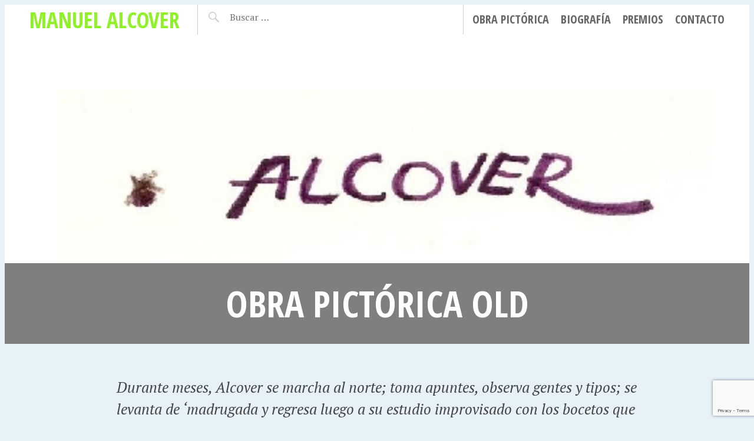

--- FILE ---
content_type: text/html; charset=utf-8
request_url: https://www.google.com/recaptcha/api2/anchor?ar=1&k=6LcNvNkUAAAAANBTi1b5iBjoHeFES1psiwt8Cc6q&co=aHR0cHM6Ly93d3cubWFudWVsYWxjb3Zlci5jb206NDQz&hl=en&v=PoyoqOPhxBO7pBk68S4YbpHZ&size=invisible&anchor-ms=20000&execute-ms=30000&cb=uf5u64698h7d
body_size: 48732
content:
<!DOCTYPE HTML><html dir="ltr" lang="en"><head><meta http-equiv="Content-Type" content="text/html; charset=UTF-8">
<meta http-equiv="X-UA-Compatible" content="IE=edge">
<title>reCAPTCHA</title>
<style type="text/css">
/* cyrillic-ext */
@font-face {
  font-family: 'Roboto';
  font-style: normal;
  font-weight: 400;
  font-stretch: 100%;
  src: url(//fonts.gstatic.com/s/roboto/v48/KFO7CnqEu92Fr1ME7kSn66aGLdTylUAMa3GUBHMdazTgWw.woff2) format('woff2');
  unicode-range: U+0460-052F, U+1C80-1C8A, U+20B4, U+2DE0-2DFF, U+A640-A69F, U+FE2E-FE2F;
}
/* cyrillic */
@font-face {
  font-family: 'Roboto';
  font-style: normal;
  font-weight: 400;
  font-stretch: 100%;
  src: url(//fonts.gstatic.com/s/roboto/v48/KFO7CnqEu92Fr1ME7kSn66aGLdTylUAMa3iUBHMdazTgWw.woff2) format('woff2');
  unicode-range: U+0301, U+0400-045F, U+0490-0491, U+04B0-04B1, U+2116;
}
/* greek-ext */
@font-face {
  font-family: 'Roboto';
  font-style: normal;
  font-weight: 400;
  font-stretch: 100%;
  src: url(//fonts.gstatic.com/s/roboto/v48/KFO7CnqEu92Fr1ME7kSn66aGLdTylUAMa3CUBHMdazTgWw.woff2) format('woff2');
  unicode-range: U+1F00-1FFF;
}
/* greek */
@font-face {
  font-family: 'Roboto';
  font-style: normal;
  font-weight: 400;
  font-stretch: 100%;
  src: url(//fonts.gstatic.com/s/roboto/v48/KFO7CnqEu92Fr1ME7kSn66aGLdTylUAMa3-UBHMdazTgWw.woff2) format('woff2');
  unicode-range: U+0370-0377, U+037A-037F, U+0384-038A, U+038C, U+038E-03A1, U+03A3-03FF;
}
/* math */
@font-face {
  font-family: 'Roboto';
  font-style: normal;
  font-weight: 400;
  font-stretch: 100%;
  src: url(//fonts.gstatic.com/s/roboto/v48/KFO7CnqEu92Fr1ME7kSn66aGLdTylUAMawCUBHMdazTgWw.woff2) format('woff2');
  unicode-range: U+0302-0303, U+0305, U+0307-0308, U+0310, U+0312, U+0315, U+031A, U+0326-0327, U+032C, U+032F-0330, U+0332-0333, U+0338, U+033A, U+0346, U+034D, U+0391-03A1, U+03A3-03A9, U+03B1-03C9, U+03D1, U+03D5-03D6, U+03F0-03F1, U+03F4-03F5, U+2016-2017, U+2034-2038, U+203C, U+2040, U+2043, U+2047, U+2050, U+2057, U+205F, U+2070-2071, U+2074-208E, U+2090-209C, U+20D0-20DC, U+20E1, U+20E5-20EF, U+2100-2112, U+2114-2115, U+2117-2121, U+2123-214F, U+2190, U+2192, U+2194-21AE, U+21B0-21E5, U+21F1-21F2, U+21F4-2211, U+2213-2214, U+2216-22FF, U+2308-230B, U+2310, U+2319, U+231C-2321, U+2336-237A, U+237C, U+2395, U+239B-23B7, U+23D0, U+23DC-23E1, U+2474-2475, U+25AF, U+25B3, U+25B7, U+25BD, U+25C1, U+25CA, U+25CC, U+25FB, U+266D-266F, U+27C0-27FF, U+2900-2AFF, U+2B0E-2B11, U+2B30-2B4C, U+2BFE, U+3030, U+FF5B, U+FF5D, U+1D400-1D7FF, U+1EE00-1EEFF;
}
/* symbols */
@font-face {
  font-family: 'Roboto';
  font-style: normal;
  font-weight: 400;
  font-stretch: 100%;
  src: url(//fonts.gstatic.com/s/roboto/v48/KFO7CnqEu92Fr1ME7kSn66aGLdTylUAMaxKUBHMdazTgWw.woff2) format('woff2');
  unicode-range: U+0001-000C, U+000E-001F, U+007F-009F, U+20DD-20E0, U+20E2-20E4, U+2150-218F, U+2190, U+2192, U+2194-2199, U+21AF, U+21E6-21F0, U+21F3, U+2218-2219, U+2299, U+22C4-22C6, U+2300-243F, U+2440-244A, U+2460-24FF, U+25A0-27BF, U+2800-28FF, U+2921-2922, U+2981, U+29BF, U+29EB, U+2B00-2BFF, U+4DC0-4DFF, U+FFF9-FFFB, U+10140-1018E, U+10190-1019C, U+101A0, U+101D0-101FD, U+102E0-102FB, U+10E60-10E7E, U+1D2C0-1D2D3, U+1D2E0-1D37F, U+1F000-1F0FF, U+1F100-1F1AD, U+1F1E6-1F1FF, U+1F30D-1F30F, U+1F315, U+1F31C, U+1F31E, U+1F320-1F32C, U+1F336, U+1F378, U+1F37D, U+1F382, U+1F393-1F39F, U+1F3A7-1F3A8, U+1F3AC-1F3AF, U+1F3C2, U+1F3C4-1F3C6, U+1F3CA-1F3CE, U+1F3D4-1F3E0, U+1F3ED, U+1F3F1-1F3F3, U+1F3F5-1F3F7, U+1F408, U+1F415, U+1F41F, U+1F426, U+1F43F, U+1F441-1F442, U+1F444, U+1F446-1F449, U+1F44C-1F44E, U+1F453, U+1F46A, U+1F47D, U+1F4A3, U+1F4B0, U+1F4B3, U+1F4B9, U+1F4BB, U+1F4BF, U+1F4C8-1F4CB, U+1F4D6, U+1F4DA, U+1F4DF, U+1F4E3-1F4E6, U+1F4EA-1F4ED, U+1F4F7, U+1F4F9-1F4FB, U+1F4FD-1F4FE, U+1F503, U+1F507-1F50B, U+1F50D, U+1F512-1F513, U+1F53E-1F54A, U+1F54F-1F5FA, U+1F610, U+1F650-1F67F, U+1F687, U+1F68D, U+1F691, U+1F694, U+1F698, U+1F6AD, U+1F6B2, U+1F6B9-1F6BA, U+1F6BC, U+1F6C6-1F6CF, U+1F6D3-1F6D7, U+1F6E0-1F6EA, U+1F6F0-1F6F3, U+1F6F7-1F6FC, U+1F700-1F7FF, U+1F800-1F80B, U+1F810-1F847, U+1F850-1F859, U+1F860-1F887, U+1F890-1F8AD, U+1F8B0-1F8BB, U+1F8C0-1F8C1, U+1F900-1F90B, U+1F93B, U+1F946, U+1F984, U+1F996, U+1F9E9, U+1FA00-1FA6F, U+1FA70-1FA7C, U+1FA80-1FA89, U+1FA8F-1FAC6, U+1FACE-1FADC, U+1FADF-1FAE9, U+1FAF0-1FAF8, U+1FB00-1FBFF;
}
/* vietnamese */
@font-face {
  font-family: 'Roboto';
  font-style: normal;
  font-weight: 400;
  font-stretch: 100%;
  src: url(//fonts.gstatic.com/s/roboto/v48/KFO7CnqEu92Fr1ME7kSn66aGLdTylUAMa3OUBHMdazTgWw.woff2) format('woff2');
  unicode-range: U+0102-0103, U+0110-0111, U+0128-0129, U+0168-0169, U+01A0-01A1, U+01AF-01B0, U+0300-0301, U+0303-0304, U+0308-0309, U+0323, U+0329, U+1EA0-1EF9, U+20AB;
}
/* latin-ext */
@font-face {
  font-family: 'Roboto';
  font-style: normal;
  font-weight: 400;
  font-stretch: 100%;
  src: url(//fonts.gstatic.com/s/roboto/v48/KFO7CnqEu92Fr1ME7kSn66aGLdTylUAMa3KUBHMdazTgWw.woff2) format('woff2');
  unicode-range: U+0100-02BA, U+02BD-02C5, U+02C7-02CC, U+02CE-02D7, U+02DD-02FF, U+0304, U+0308, U+0329, U+1D00-1DBF, U+1E00-1E9F, U+1EF2-1EFF, U+2020, U+20A0-20AB, U+20AD-20C0, U+2113, U+2C60-2C7F, U+A720-A7FF;
}
/* latin */
@font-face {
  font-family: 'Roboto';
  font-style: normal;
  font-weight: 400;
  font-stretch: 100%;
  src: url(//fonts.gstatic.com/s/roboto/v48/KFO7CnqEu92Fr1ME7kSn66aGLdTylUAMa3yUBHMdazQ.woff2) format('woff2');
  unicode-range: U+0000-00FF, U+0131, U+0152-0153, U+02BB-02BC, U+02C6, U+02DA, U+02DC, U+0304, U+0308, U+0329, U+2000-206F, U+20AC, U+2122, U+2191, U+2193, U+2212, U+2215, U+FEFF, U+FFFD;
}
/* cyrillic-ext */
@font-face {
  font-family: 'Roboto';
  font-style: normal;
  font-weight: 500;
  font-stretch: 100%;
  src: url(//fonts.gstatic.com/s/roboto/v48/KFO7CnqEu92Fr1ME7kSn66aGLdTylUAMa3GUBHMdazTgWw.woff2) format('woff2');
  unicode-range: U+0460-052F, U+1C80-1C8A, U+20B4, U+2DE0-2DFF, U+A640-A69F, U+FE2E-FE2F;
}
/* cyrillic */
@font-face {
  font-family: 'Roboto';
  font-style: normal;
  font-weight: 500;
  font-stretch: 100%;
  src: url(//fonts.gstatic.com/s/roboto/v48/KFO7CnqEu92Fr1ME7kSn66aGLdTylUAMa3iUBHMdazTgWw.woff2) format('woff2');
  unicode-range: U+0301, U+0400-045F, U+0490-0491, U+04B0-04B1, U+2116;
}
/* greek-ext */
@font-face {
  font-family: 'Roboto';
  font-style: normal;
  font-weight: 500;
  font-stretch: 100%;
  src: url(//fonts.gstatic.com/s/roboto/v48/KFO7CnqEu92Fr1ME7kSn66aGLdTylUAMa3CUBHMdazTgWw.woff2) format('woff2');
  unicode-range: U+1F00-1FFF;
}
/* greek */
@font-face {
  font-family: 'Roboto';
  font-style: normal;
  font-weight: 500;
  font-stretch: 100%;
  src: url(//fonts.gstatic.com/s/roboto/v48/KFO7CnqEu92Fr1ME7kSn66aGLdTylUAMa3-UBHMdazTgWw.woff2) format('woff2');
  unicode-range: U+0370-0377, U+037A-037F, U+0384-038A, U+038C, U+038E-03A1, U+03A3-03FF;
}
/* math */
@font-face {
  font-family: 'Roboto';
  font-style: normal;
  font-weight: 500;
  font-stretch: 100%;
  src: url(//fonts.gstatic.com/s/roboto/v48/KFO7CnqEu92Fr1ME7kSn66aGLdTylUAMawCUBHMdazTgWw.woff2) format('woff2');
  unicode-range: U+0302-0303, U+0305, U+0307-0308, U+0310, U+0312, U+0315, U+031A, U+0326-0327, U+032C, U+032F-0330, U+0332-0333, U+0338, U+033A, U+0346, U+034D, U+0391-03A1, U+03A3-03A9, U+03B1-03C9, U+03D1, U+03D5-03D6, U+03F0-03F1, U+03F4-03F5, U+2016-2017, U+2034-2038, U+203C, U+2040, U+2043, U+2047, U+2050, U+2057, U+205F, U+2070-2071, U+2074-208E, U+2090-209C, U+20D0-20DC, U+20E1, U+20E5-20EF, U+2100-2112, U+2114-2115, U+2117-2121, U+2123-214F, U+2190, U+2192, U+2194-21AE, U+21B0-21E5, U+21F1-21F2, U+21F4-2211, U+2213-2214, U+2216-22FF, U+2308-230B, U+2310, U+2319, U+231C-2321, U+2336-237A, U+237C, U+2395, U+239B-23B7, U+23D0, U+23DC-23E1, U+2474-2475, U+25AF, U+25B3, U+25B7, U+25BD, U+25C1, U+25CA, U+25CC, U+25FB, U+266D-266F, U+27C0-27FF, U+2900-2AFF, U+2B0E-2B11, U+2B30-2B4C, U+2BFE, U+3030, U+FF5B, U+FF5D, U+1D400-1D7FF, U+1EE00-1EEFF;
}
/* symbols */
@font-face {
  font-family: 'Roboto';
  font-style: normal;
  font-weight: 500;
  font-stretch: 100%;
  src: url(//fonts.gstatic.com/s/roboto/v48/KFO7CnqEu92Fr1ME7kSn66aGLdTylUAMaxKUBHMdazTgWw.woff2) format('woff2');
  unicode-range: U+0001-000C, U+000E-001F, U+007F-009F, U+20DD-20E0, U+20E2-20E4, U+2150-218F, U+2190, U+2192, U+2194-2199, U+21AF, U+21E6-21F0, U+21F3, U+2218-2219, U+2299, U+22C4-22C6, U+2300-243F, U+2440-244A, U+2460-24FF, U+25A0-27BF, U+2800-28FF, U+2921-2922, U+2981, U+29BF, U+29EB, U+2B00-2BFF, U+4DC0-4DFF, U+FFF9-FFFB, U+10140-1018E, U+10190-1019C, U+101A0, U+101D0-101FD, U+102E0-102FB, U+10E60-10E7E, U+1D2C0-1D2D3, U+1D2E0-1D37F, U+1F000-1F0FF, U+1F100-1F1AD, U+1F1E6-1F1FF, U+1F30D-1F30F, U+1F315, U+1F31C, U+1F31E, U+1F320-1F32C, U+1F336, U+1F378, U+1F37D, U+1F382, U+1F393-1F39F, U+1F3A7-1F3A8, U+1F3AC-1F3AF, U+1F3C2, U+1F3C4-1F3C6, U+1F3CA-1F3CE, U+1F3D4-1F3E0, U+1F3ED, U+1F3F1-1F3F3, U+1F3F5-1F3F7, U+1F408, U+1F415, U+1F41F, U+1F426, U+1F43F, U+1F441-1F442, U+1F444, U+1F446-1F449, U+1F44C-1F44E, U+1F453, U+1F46A, U+1F47D, U+1F4A3, U+1F4B0, U+1F4B3, U+1F4B9, U+1F4BB, U+1F4BF, U+1F4C8-1F4CB, U+1F4D6, U+1F4DA, U+1F4DF, U+1F4E3-1F4E6, U+1F4EA-1F4ED, U+1F4F7, U+1F4F9-1F4FB, U+1F4FD-1F4FE, U+1F503, U+1F507-1F50B, U+1F50D, U+1F512-1F513, U+1F53E-1F54A, U+1F54F-1F5FA, U+1F610, U+1F650-1F67F, U+1F687, U+1F68D, U+1F691, U+1F694, U+1F698, U+1F6AD, U+1F6B2, U+1F6B9-1F6BA, U+1F6BC, U+1F6C6-1F6CF, U+1F6D3-1F6D7, U+1F6E0-1F6EA, U+1F6F0-1F6F3, U+1F6F7-1F6FC, U+1F700-1F7FF, U+1F800-1F80B, U+1F810-1F847, U+1F850-1F859, U+1F860-1F887, U+1F890-1F8AD, U+1F8B0-1F8BB, U+1F8C0-1F8C1, U+1F900-1F90B, U+1F93B, U+1F946, U+1F984, U+1F996, U+1F9E9, U+1FA00-1FA6F, U+1FA70-1FA7C, U+1FA80-1FA89, U+1FA8F-1FAC6, U+1FACE-1FADC, U+1FADF-1FAE9, U+1FAF0-1FAF8, U+1FB00-1FBFF;
}
/* vietnamese */
@font-face {
  font-family: 'Roboto';
  font-style: normal;
  font-weight: 500;
  font-stretch: 100%;
  src: url(//fonts.gstatic.com/s/roboto/v48/KFO7CnqEu92Fr1ME7kSn66aGLdTylUAMa3OUBHMdazTgWw.woff2) format('woff2');
  unicode-range: U+0102-0103, U+0110-0111, U+0128-0129, U+0168-0169, U+01A0-01A1, U+01AF-01B0, U+0300-0301, U+0303-0304, U+0308-0309, U+0323, U+0329, U+1EA0-1EF9, U+20AB;
}
/* latin-ext */
@font-face {
  font-family: 'Roboto';
  font-style: normal;
  font-weight: 500;
  font-stretch: 100%;
  src: url(//fonts.gstatic.com/s/roboto/v48/KFO7CnqEu92Fr1ME7kSn66aGLdTylUAMa3KUBHMdazTgWw.woff2) format('woff2');
  unicode-range: U+0100-02BA, U+02BD-02C5, U+02C7-02CC, U+02CE-02D7, U+02DD-02FF, U+0304, U+0308, U+0329, U+1D00-1DBF, U+1E00-1E9F, U+1EF2-1EFF, U+2020, U+20A0-20AB, U+20AD-20C0, U+2113, U+2C60-2C7F, U+A720-A7FF;
}
/* latin */
@font-face {
  font-family: 'Roboto';
  font-style: normal;
  font-weight: 500;
  font-stretch: 100%;
  src: url(//fonts.gstatic.com/s/roboto/v48/KFO7CnqEu92Fr1ME7kSn66aGLdTylUAMa3yUBHMdazQ.woff2) format('woff2');
  unicode-range: U+0000-00FF, U+0131, U+0152-0153, U+02BB-02BC, U+02C6, U+02DA, U+02DC, U+0304, U+0308, U+0329, U+2000-206F, U+20AC, U+2122, U+2191, U+2193, U+2212, U+2215, U+FEFF, U+FFFD;
}
/* cyrillic-ext */
@font-face {
  font-family: 'Roboto';
  font-style: normal;
  font-weight: 900;
  font-stretch: 100%;
  src: url(//fonts.gstatic.com/s/roboto/v48/KFO7CnqEu92Fr1ME7kSn66aGLdTylUAMa3GUBHMdazTgWw.woff2) format('woff2');
  unicode-range: U+0460-052F, U+1C80-1C8A, U+20B4, U+2DE0-2DFF, U+A640-A69F, U+FE2E-FE2F;
}
/* cyrillic */
@font-face {
  font-family: 'Roboto';
  font-style: normal;
  font-weight: 900;
  font-stretch: 100%;
  src: url(//fonts.gstatic.com/s/roboto/v48/KFO7CnqEu92Fr1ME7kSn66aGLdTylUAMa3iUBHMdazTgWw.woff2) format('woff2');
  unicode-range: U+0301, U+0400-045F, U+0490-0491, U+04B0-04B1, U+2116;
}
/* greek-ext */
@font-face {
  font-family: 'Roboto';
  font-style: normal;
  font-weight: 900;
  font-stretch: 100%;
  src: url(//fonts.gstatic.com/s/roboto/v48/KFO7CnqEu92Fr1ME7kSn66aGLdTylUAMa3CUBHMdazTgWw.woff2) format('woff2');
  unicode-range: U+1F00-1FFF;
}
/* greek */
@font-face {
  font-family: 'Roboto';
  font-style: normal;
  font-weight: 900;
  font-stretch: 100%;
  src: url(//fonts.gstatic.com/s/roboto/v48/KFO7CnqEu92Fr1ME7kSn66aGLdTylUAMa3-UBHMdazTgWw.woff2) format('woff2');
  unicode-range: U+0370-0377, U+037A-037F, U+0384-038A, U+038C, U+038E-03A1, U+03A3-03FF;
}
/* math */
@font-face {
  font-family: 'Roboto';
  font-style: normal;
  font-weight: 900;
  font-stretch: 100%;
  src: url(//fonts.gstatic.com/s/roboto/v48/KFO7CnqEu92Fr1ME7kSn66aGLdTylUAMawCUBHMdazTgWw.woff2) format('woff2');
  unicode-range: U+0302-0303, U+0305, U+0307-0308, U+0310, U+0312, U+0315, U+031A, U+0326-0327, U+032C, U+032F-0330, U+0332-0333, U+0338, U+033A, U+0346, U+034D, U+0391-03A1, U+03A3-03A9, U+03B1-03C9, U+03D1, U+03D5-03D6, U+03F0-03F1, U+03F4-03F5, U+2016-2017, U+2034-2038, U+203C, U+2040, U+2043, U+2047, U+2050, U+2057, U+205F, U+2070-2071, U+2074-208E, U+2090-209C, U+20D0-20DC, U+20E1, U+20E5-20EF, U+2100-2112, U+2114-2115, U+2117-2121, U+2123-214F, U+2190, U+2192, U+2194-21AE, U+21B0-21E5, U+21F1-21F2, U+21F4-2211, U+2213-2214, U+2216-22FF, U+2308-230B, U+2310, U+2319, U+231C-2321, U+2336-237A, U+237C, U+2395, U+239B-23B7, U+23D0, U+23DC-23E1, U+2474-2475, U+25AF, U+25B3, U+25B7, U+25BD, U+25C1, U+25CA, U+25CC, U+25FB, U+266D-266F, U+27C0-27FF, U+2900-2AFF, U+2B0E-2B11, U+2B30-2B4C, U+2BFE, U+3030, U+FF5B, U+FF5D, U+1D400-1D7FF, U+1EE00-1EEFF;
}
/* symbols */
@font-face {
  font-family: 'Roboto';
  font-style: normal;
  font-weight: 900;
  font-stretch: 100%;
  src: url(//fonts.gstatic.com/s/roboto/v48/KFO7CnqEu92Fr1ME7kSn66aGLdTylUAMaxKUBHMdazTgWw.woff2) format('woff2');
  unicode-range: U+0001-000C, U+000E-001F, U+007F-009F, U+20DD-20E0, U+20E2-20E4, U+2150-218F, U+2190, U+2192, U+2194-2199, U+21AF, U+21E6-21F0, U+21F3, U+2218-2219, U+2299, U+22C4-22C6, U+2300-243F, U+2440-244A, U+2460-24FF, U+25A0-27BF, U+2800-28FF, U+2921-2922, U+2981, U+29BF, U+29EB, U+2B00-2BFF, U+4DC0-4DFF, U+FFF9-FFFB, U+10140-1018E, U+10190-1019C, U+101A0, U+101D0-101FD, U+102E0-102FB, U+10E60-10E7E, U+1D2C0-1D2D3, U+1D2E0-1D37F, U+1F000-1F0FF, U+1F100-1F1AD, U+1F1E6-1F1FF, U+1F30D-1F30F, U+1F315, U+1F31C, U+1F31E, U+1F320-1F32C, U+1F336, U+1F378, U+1F37D, U+1F382, U+1F393-1F39F, U+1F3A7-1F3A8, U+1F3AC-1F3AF, U+1F3C2, U+1F3C4-1F3C6, U+1F3CA-1F3CE, U+1F3D4-1F3E0, U+1F3ED, U+1F3F1-1F3F3, U+1F3F5-1F3F7, U+1F408, U+1F415, U+1F41F, U+1F426, U+1F43F, U+1F441-1F442, U+1F444, U+1F446-1F449, U+1F44C-1F44E, U+1F453, U+1F46A, U+1F47D, U+1F4A3, U+1F4B0, U+1F4B3, U+1F4B9, U+1F4BB, U+1F4BF, U+1F4C8-1F4CB, U+1F4D6, U+1F4DA, U+1F4DF, U+1F4E3-1F4E6, U+1F4EA-1F4ED, U+1F4F7, U+1F4F9-1F4FB, U+1F4FD-1F4FE, U+1F503, U+1F507-1F50B, U+1F50D, U+1F512-1F513, U+1F53E-1F54A, U+1F54F-1F5FA, U+1F610, U+1F650-1F67F, U+1F687, U+1F68D, U+1F691, U+1F694, U+1F698, U+1F6AD, U+1F6B2, U+1F6B9-1F6BA, U+1F6BC, U+1F6C6-1F6CF, U+1F6D3-1F6D7, U+1F6E0-1F6EA, U+1F6F0-1F6F3, U+1F6F7-1F6FC, U+1F700-1F7FF, U+1F800-1F80B, U+1F810-1F847, U+1F850-1F859, U+1F860-1F887, U+1F890-1F8AD, U+1F8B0-1F8BB, U+1F8C0-1F8C1, U+1F900-1F90B, U+1F93B, U+1F946, U+1F984, U+1F996, U+1F9E9, U+1FA00-1FA6F, U+1FA70-1FA7C, U+1FA80-1FA89, U+1FA8F-1FAC6, U+1FACE-1FADC, U+1FADF-1FAE9, U+1FAF0-1FAF8, U+1FB00-1FBFF;
}
/* vietnamese */
@font-face {
  font-family: 'Roboto';
  font-style: normal;
  font-weight: 900;
  font-stretch: 100%;
  src: url(//fonts.gstatic.com/s/roboto/v48/KFO7CnqEu92Fr1ME7kSn66aGLdTylUAMa3OUBHMdazTgWw.woff2) format('woff2');
  unicode-range: U+0102-0103, U+0110-0111, U+0128-0129, U+0168-0169, U+01A0-01A1, U+01AF-01B0, U+0300-0301, U+0303-0304, U+0308-0309, U+0323, U+0329, U+1EA0-1EF9, U+20AB;
}
/* latin-ext */
@font-face {
  font-family: 'Roboto';
  font-style: normal;
  font-weight: 900;
  font-stretch: 100%;
  src: url(//fonts.gstatic.com/s/roboto/v48/KFO7CnqEu92Fr1ME7kSn66aGLdTylUAMa3KUBHMdazTgWw.woff2) format('woff2');
  unicode-range: U+0100-02BA, U+02BD-02C5, U+02C7-02CC, U+02CE-02D7, U+02DD-02FF, U+0304, U+0308, U+0329, U+1D00-1DBF, U+1E00-1E9F, U+1EF2-1EFF, U+2020, U+20A0-20AB, U+20AD-20C0, U+2113, U+2C60-2C7F, U+A720-A7FF;
}
/* latin */
@font-face {
  font-family: 'Roboto';
  font-style: normal;
  font-weight: 900;
  font-stretch: 100%;
  src: url(//fonts.gstatic.com/s/roboto/v48/KFO7CnqEu92Fr1ME7kSn66aGLdTylUAMa3yUBHMdazQ.woff2) format('woff2');
  unicode-range: U+0000-00FF, U+0131, U+0152-0153, U+02BB-02BC, U+02C6, U+02DA, U+02DC, U+0304, U+0308, U+0329, U+2000-206F, U+20AC, U+2122, U+2191, U+2193, U+2212, U+2215, U+FEFF, U+FFFD;
}

</style>
<link rel="stylesheet" type="text/css" href="https://www.gstatic.com/recaptcha/releases/PoyoqOPhxBO7pBk68S4YbpHZ/styles__ltr.css">
<script nonce="bC0fGIPly1lvZUsxN-mK-w" type="text/javascript">window['__recaptcha_api'] = 'https://www.google.com/recaptcha/api2/';</script>
<script type="text/javascript" src="https://www.gstatic.com/recaptcha/releases/PoyoqOPhxBO7pBk68S4YbpHZ/recaptcha__en.js" nonce="bC0fGIPly1lvZUsxN-mK-w">
      
    </script></head>
<body><div id="rc-anchor-alert" class="rc-anchor-alert"></div>
<input type="hidden" id="recaptcha-token" value="[base64]">
<script type="text/javascript" nonce="bC0fGIPly1lvZUsxN-mK-w">
      recaptcha.anchor.Main.init("[\x22ainput\x22,[\x22bgdata\x22,\x22\x22,\[base64]/[base64]/MjU1Ong/[base64]/[base64]/[base64]/[base64]/[base64]/[base64]/[base64]/[base64]/[base64]/[base64]/[base64]/[base64]/[base64]/[base64]/[base64]\\u003d\x22,\[base64]\x22,\[base64]/ChcKGw5dRE8KUw5BvwpzCnibDi8OePxjCvVQ2bTbCoMO6bMKWw60Pw5bDsMOdw5HCl8KWHcOZwpB1w4rCpDnCk8OKwpPDmMKSwpZzwqxsd21Bwr0BNsOmNMOvwrs9w6zCr8OKw6wfESvCj8Opw4vCtA7DhcKnB8Obw5HDp8Ouw4TDq8KDw67DjhchO0kEAcOvYQ/DtDDCnmgwQlAZeMOCw5XDsMKTY8K+w4kLE8KVJcKjwqAjwoMPfMKBw7k0wp7CrGI8QXM5wr/CrXzDgsKQJXjCh8K+wqE5wqjCuR/DjTkFw5IHNcKvwqQvwqICMGHCqcK/[base64]/DmBhqL0PCt2/[base64]/DmC1yT8K2w7TCmU0ZEhhaw5nDvsOEAMOhw7zCkxt7K8KWXk3DpRLCg3Yyw58cQMOddMOOw4vChmTDnkkROMOmwq5lb8Oyw6LDkcKkwq9RHVU7w5/[base64]/[base64]/DpGtTdULDgG3DgsOqw5d7wqBbM8KuwpfDnybDrsKOwrFjw5bCl8OAw63CnjrDlcKGw78AUsOxbCPCtMO4w4d/dTlzw50OHMOawqjCnVHDpcO6w5zCljvCmsO0XUPDh1bClgfCsyxINsK/[base64]/H8KLGyXDrMOkCAzClMOuemzChcKzRnzDiMKZBTjCohTDuw/CpxTCjFbDrz5zwozCscOge8KSw7EgwpZNwrbCpsKTPXtTMw8FwpzDssKsw70uwqjChU7CsB8bAmfCosK/fR/DpcKxHF3DucK1RU/DuRrDvMOGLQXCuwTDtsKTw5xwNsO4PFEjw5tmwojDh8KTw51yGSwQw77DvMKuJMORwojDscOdw6tnwp4+HzoeDi/DjsKYdU7ChcO/wobCnXrCjTjCisKMfsKlw6FYwo/CqVZ5EQ0JwrbCjxDDnsK2w5/[base64]/Z8O/[base64]/Dv8O5w6PCtHLCl8O/wrrCk8KYw44iO8KAdFPDgcKUJcKqB8OWwq/DtxxQwqdswrESUcKUBxnDt8KFw4HClSDDvsOLwr/Dg8OoSwh2w77CvMKtw6vCjnlKwrtFd8KQwrg0csOzw5VqwppRBHVeWwPDiSZyOVFuw4tzw63Du8KuwovDqABPwpASwp8TO1opwozDlMOHUMORRsKpcMKgbE5Cwql/[base64]/Ct1vDgMOIY2zDkcK4eMOTT8K2wq7DosKiLUgJw7zDgC5TNcKowrVNTB3DlBwvwp5WG0R2w6HCpUVSwqnDncOudMKuwrzCpALDpmQNwo/DjT5YdSBRPVrDkCBXUcOJWCvDkcO4w418cSpKwp0LwqIyKgTCqsKrfCVQP0M0wqfCncO8GAbCllnDgzhGUsOGC8KDwpUWw73CgsOzw7rDhMOow5UPQsKvwrtXHMK7w4PCkVrChMOOwrXCsFRsw4vDnmvCszbDnsKOc37CsUpqw7HDnSg7w4/Dp8Oww7TDsx/CncO8w5J1wrHDnE/Cg8K/IgIhw7vDiTbDpsKIQsKMfsK0DinCrk1JU8KPMMOJBArCmsOqw5ZvCFLDu0okbcKFw67CgMK/McOhJcOILsKxwq/Cg2jDpR/[base64]/w6xiwoTCvcOmw5DDnsK/woTCgn/Dvg7CqF7Cn8OOUMKUTMKyd8OwwrLDvMOJMybCo01vwqV+wrUaw5LCv8KawqVRwpTCsGoNXFELwpA7w4TDkz/CmEogwovChCYvIxjCjyhTwqrCtW3Dq8OzHDxHBcO5wrLCn8Oiw7xYOMOAw7LDiAbDoDXCuUYlw7lFUXAcw511wpYNw7U9NMKPNjTDicOABxTDoH3DqwzCusKVFwQ7w5XDh8OVaB3CgsOeQsKtw6EeTcOVw4sPakdbYgkzwq/CuMOafsKkw7DDosO/ccOkw4FLI8KHAU/CpnnDs2vCgsKywqTCiBMCwpBEF8K5AcKPPsKjNsOxczXDucOXwqgmBk/DtgtIwq3Ckwxfwq9GayYWwqtww7ZGw7bDg8KnYcKkdR0Iw7IgFcKnwoHCu8Oua2LChEIQw74fw5rDscOdLmjDpMOKS3XDhMKDwpfCqMOHw57CvcKYUsOEMWXCi8OOF8KlwpFlYw/CjcOGwq0MQMKmwpnDoxAjVMOAWcOjwrfDt8OMTATCscKrQcKvw6/DjSLCpjXDicOqKAYawoXDtsO0Zzk2w5JqwrQEF8OFwqh4KcKHwoDDiinCh1M1RMKKwrzDsH5MwrzCqBtgwpB4w6oQwrUTJBjCjCvCh2jChsOCS8OOOcKEw63CrcKVwr4ywrXDj8K5MsOUw4V8w55TSxUsIRhlw4XCgsKbCSrDv8KGd8KtCMKfNW/CksOHwqfDhEkfXiXDrMK0UcORwq8iTh7DjVslwrXDpS/ChFPDs8O4Y8KTRHDDoR3CgE7DksKew4bDssKVwojDrHouwrbDg8OGK8Oiw7AKAcKjecKdw5szOMKAwqlcccOfw73CvzdQOjnCrsO1dwRpw6tbw7LCjcKiMMOTwrsEw5/[base64]/RhzDlcKHX8O2w4DDmGNzwoMjPiHCiyjCtCgzMsOlcCfDkzvDr2TDlsKnaMO8Sl/[base64]/Drm3DiD7CicOUw4XDl8KYw74GwqbDj2/DicKzIABBw4sAwpDDtMOrwoXClsO8w5FnwpzCrcKmKUrCjWrClU9YKMOyXsOpNmxgbDHDlUchw4gzwrHDhxIiwpI9w79/[base64]/DtwRvD33ChsKtw4bCuXnDtcO4f8OcMcO4Hi/DqMOKw53DicOSwpnCs8K/PlXCsgFIwoI7WsKSO8OmQiTCgCgDdBwWwqvCqkkGCDtvZcOwAMKCwqAgw4JJYMKKFCjDjQDDhMKuVGrDmAg6AMKvw4LDsEXCoMKFwrlGUj/[base64]/wr4AQALDmEDCgQYnwplLw7nCgcKDQ8OgUBg9w6XDr8OKQ19xwpgmw55MVQLCqsOVw4UcbcOpwqfDtWdYEcO+w6/DiBR2w79fC8KYA0XChEzDhMKQw59ew7XDssO1wo7Cl8KHWX3DoMKRwoYXGcOhw6/[base64]/ChsKJRcKRw77CoXTCv8KTGzMJYMKJw7/Ci1hIfgfDtG7DsHRqwr/Ch8OCaB3CoSg8AsKpwqbDlFbCgMOvwrd7wrJ1ckQtLSd7w7zCusKkwrdqNWTDmD/DnsK0w6zDlh7Dk8O7PzzDpcOsO8KfbcKXwqLCrU7Cs8K/w7nCnT7DtsOAw4HDmcO5w7p0w7QrfcO1YQPCusK2wpnCoknCuMO8w4XDshEcI8OEw5fDkxHDtSDCisK3BVrDpBTDjsOMTmjCq2Ybd8KjwqHDnCQ/dA3Ch8Ksw5BSUXA2wo/CiETCiEVZNHdQwpDCkT81ZVpjKlfCn3R/wp/DpE7CoG/[base64]/wrbDkwIYQsKNU1DCjcOsHVPDlQHCv8Ovw6YDw6jDlcOpwokHd8OAw40bwonCnULCh8Oewqw7O8OeJz7DpsOWbC1GwqEPbWvDkMKZw5TDgsOLwo4odsKoMwkAw4suwrZiw7/DnEJdbsOnw4rDkcK8wrvCi8KJw5LDmAUiw7/Cr8Obw7klOMO/wrEiw6HDglnDhMKewqrChiQUw5Nyw7rCmTDDrcO/woQ7esKhw6HDtMOELjLCmh5bwpHCuW5bRsOxwpcaTljDi8KfQW/Ct8O4dsKcFsOMF8KMDFzCmsOIw57CusKfw5rDuQ5Aw6Fmw5ZWw4IxEsKdwr0ZeWHDjsOROT/[base64]/w54lw71aDsKIYgzCmsOQwoXCiSUqCcOTwo45wo8YJ8KWIcOHwrJ9EHwpLcK8wofDqg/CgQwiwoJVw5XCoMKlw7d9GBPCmG82w6omwq3Dv8KEXVo8w6zCrzBGPFpXw4LDnMKjNMOpw5TDvMK3wqjDvcK5w7klw4RrbgpfYcKtwqPCpFpuw4fDlMKUPsKSw4TDh8KdwpXDs8O2wr/DmsK0wqXCjybDmWPCqsKhwqR5f8KswrUENV7DuRgEHjXDhsOGXsKycMOPw4TDpRhoWMKdB0bDmcOvXMOXwolLw5pjwo1XYsKGwqB/[base64]/CiSZ9w5fCosKOb21qw5EOw4vDgz04XMOjDsOvE8OiE8O1wpXDpCPCtcOtw5fCrk4eLcO8ecO3KzDDnEMuOMKYdMKuw6bDllQDBQ3Dt8KNw7TDnMKMwp1NFyjDnlbCmk8bYmYhwpsLA8Kow63CrMOkwqTCpcKRw77CksKZaMKWw6gVccO/BBFFURjCkcKWw5IEw5lbwooJf8K2w5DDtAxDwrkVZWl1wptMwrdFWsKGYMOYw6bCi8ONw7hAw5rCgsOCwo3DscOAbhrDvR7CpDE2bTpWBF/CncOpe8KYOMKmAMO/F8OJS8OxN8ORwonDhh0NT8KbPHs3wqLCgijCjcOqwpHCjT7Dukp5w4MiwrzCmmwswqXCkMKKwp/DlmfDvlTDuQ3CtlU8w5/Cn1IPGcKGdRDDjMOFLMKEw6vCixYaccOmIwTCi0bCpkE4w6Uzw6nClRPChUvDvU/DnVRnbMK3IMOeeMK4eU3DjsOsw6lYw6fDlsORwr/CnsO0w4TDncOQw6vCo8OTw4xOMhRyFWjCvMKNPF1awrs6w64AwpXCsivChsOGf2TClTfDnkvCumU6NCPDmRxhaBoywqAPw7EUUCvDqcOKw7fDs8OrEAptw45AI8KTw5sTw4RVXcK7w6jCixI/wp97wq7Du3Ruw5Fsw67CtTHDil7CvsO4w47CpcK/OsOfwpLDlVIEwrk1woJhwrF0ZsOAwoVUIGZJIwbDp1zCscOrw5zChRfDg8KVATnDmcKiw4LCpsO1w57CmcKVwpRiwpoUwogUahxTwoIuwqBUw7/DsDfCvVV0DRNowqLCjztcw4LDgMOFwo/DizkfbsOnw5APw7fCksOGZMOUERvCkj/DpFPCmSUNwph1wpTDjBZ4ecOBLsKtLMKzw4RVYFhsMB7DrsOSQ2Jzwq7CkUDCtD/CrsOMBcOHw7AjwphpwpsrwprCqT/CgiNsREVvAHzDgjTCpSDCoCB2P8KSwrNTw6XCjgLCqsKZwqTCsMK/SFfChMKtwrIkwqfCqcKrw6wTV8OJA8OuwobCh8Ojwow9w5UZesKywq3Cm8OvL8K0w6w/OsOhwpU2ZQvDr3bDi8OVasORRsO4wq3DiDAAQ8OUd8Oewrptw5pew7sQw6thLMOiImLCgX87w4EbPCV8DmfCicKfwpggTsOAw6HCuMKMw4tfQSRaLMK/[base64]/w6DDqMKRw5zCpQLDn2Yuw7jDisOLwpxaYsOqB0nCqMOaQl/Do2xTw7dXwo87CRTCo2x9w77CgMKCwqEwwqMnwqTCrXZkScKJwoYxwotHwoobeDfCqX/DtCZiw7bCh8Kzw73Dun8Nwr0xHgfDhzvDocKXcMOcwq7DmBTCn8OywokhwpIQwpcrJQvCu3MDB8ObwockbVLDnMK8woRUw4sOKsK2esKfNSp1wohNwrp/w6w4woh5w7E/w7fDg8KmMMK1VsOYw5A+T8KjW8Klw6lSwqXCncOgw5PDrnrDkcK8YAosLsK0wpDDkMOpNMOXw6zCrB4yw6sQw4Zgwr3DkXjDq8OzbcOIesK/TsOAC8KaGsO4w6PCn3TDl8Kdw6TCkFnCs2/ChwnCgC3Dm8OkwoxuPsK/PsKTDMKqw6Bfw41swrUKw6ppw7lEwqoQBHFgK8KAwoU/w6/CrQMaKjFHw43DuEY/w4UNw5pUwpnDjcOVw7nCtyg4w683HcK9HMOzTsKoecKsYmvCtCZXXTtUwp/ChMOnT8ObLznCl8KpQ8Ogw4F0wpvCnlrCgMOlwqzCmRPCvMKMwoDDuXbDrULDkMO+w6XDh8K7HMOXB8KFw7pWNcKTwoQSw5fCrMK/ZsKVwojDlHNVwonDhywnwp1Ywp7CjigNwo/DkMOUw69pbMK3asKgSzLCrCxsVmUyK8O2eMK7w48nJUPDoTPCjl3DmcOOwpbDsgopwqjDtEvCujnDs8KVF8OiVcKcwrTDosO9c8Ksw5/CnMKDHcKWw6FrwqAoDMK9E8KWRcOMw6IrRmvCqsO1w6jDjnhWFwTCvcKoccOCwokmMcK2w7/DhsKAwrbCjcKcwp3CiR7CisKIZcKifsKoXsOxw70FUMO2w74cw5Z2wqMmWzfCgcKLS8O/UFPDpMKOw5DCo30Lwr0Zd3kjwpjDuzjDpMKow6k2w5RPGF3DvMOuOMOUCWsEacKJwpvCvW/[base64]/[base64]/[base64]/CtkkSW1TDrcKcGQ4HP0HDvMOGw4Ipw73DqRTDknXDnibCgcOdanwRO044F3IGOcK/w5wYcQQlD8OAbsOxRsOiw5EwAFUqeAFdwrXCucKZVn8wMzLDrMKawr0kw4nDgVdJwqELBTYbTsO/[base64]/aUcPMlnCnMKTRMK3eAIWDsOwwqMQTcOVwqV/LcKsXyMMwqVRFMOhwqvCqsO1BjNRwpRpw4/[base64]/Y2YMw79UacKyw4PDrMONQivDjcKvwqRIAwjCkR4TwpAmw4ZAaMKJwqnCljIaT8Omw4ozwp7DpTzCksKGOsK7GcOQInHDoxHCgMO6w6nDgy4DKsOew6jDk8KlC3nDj8K4w4wDwr/[base64]/DiFUqZcK6EcKlYmlRwr7CqcOLcsKWUMKwZUgXw6/CsCgEJQYBwo/[base64]/w4leWcK7DcKrw4zDtGjDnxrDosKne8OXwqrCuUfChm3CtkfDuD4ZFMK6w7vCqhMpwodBw4rCp1F/OVY/RwgJwr3CoGXDp8OTCQnCm8OFGx8jwqB+wo8vwoMjw6/DsA1Kw7rDqkXDnMO4CmXDszkpwq/[base64]/[base64]/CuzrDo8KPwpcHc8KjYz3DkArCosO9fcOOTmDDl1nCrnbDiy/DncORKwU2wq9Lw7LDnsKrw4jDqmPCu8OVw7PCg8OiVwbCowrDg8OUOcKmX8OKX8K0VMK7w7PCs8Oxw7RaOGXCtyPDpcOtHMKVw6LCnMO3HkYBYMO/w7psLgQYwqh+GzbCqMOcJMKdwqklasOlw4www4zClsKyw4/[base64]/DqcOtQsORXcOqWzs+wp/[base64]/w5sxAsKmwqLDjsOmI2zDpVrCscKEOsKfwpxAw4nDlcOyw5fChsK0ET/DmcOmGVXDt8Kow53Cr8K3Ym7Cm8KHb8Kmwr8LwrrDgsK1V0LDu2JeOMKxwrjCjDrCv1gEY1bDvsOyZiLCtj7Ct8K0EnJjS3vCv0bCv8KoUS7DsUnDmcO4fMOhw741wq/DoMOrwrx6wrLDgSJewr7CkDnChjjDgcO2w68EUirCl8K8w7nCkgjDisKDB8OAwrE4IsOfFUHDrMKTw5bDlHLDh05aw4c8IixnNRIvwrhHwpHCs1wJLcOmw4onLcKkw6XCoMONwpbDixt2woYiw4g0w5F3ERrDvCsKOMK3wpLDhC/DmBV6U2TCosOiEsO5w4bDgm/Ck3ZRw6clwqDCj2rDhwPCh8OALcO+wowRI07CncKoPcKxc8OMfcOcUcKwM8Kew6DDr3dqw5F7UmAJwqxfwrYyNQYkJcKqA8Oowo/ChsK+dQnCqxxjIxzDlEfDrWTCsMK/[base64]/cGbCtDfCncK4VRZQYwYefsKbw5xOwrp6XzHDlEBUw6HCmwxPwqjChhfDr8Owdx0ewqUVd34Vw4Fvc8K2cMKbw5FrMMOJXgrCjFUUEDnDh8OyI8KZfnEpbCjDssOtNWLDt1LChX/DkkA9w6LDusKxSsO2w5zDtcKww7DDuGwfw5nDswbDmy/CnSVcw5kHwqnDp8KHw63DlMOFZcO9w4vDu8O+wqDDj1BgTj3CpMKdbcObwoUnYmNpw6kQEknDo8OkwqjDvMOJK3DCnDzDkkLCs8OKwoUMbAHDksKWw7J0w7vDr0YgasKBwr4JMzPDkWFmwp/CjcOcNcKgYMK3w6MRb8OAw7/[base64]/TMOJwqtgPDDCtDvDuWpGw4vCjQXDl8O9wrQAOhhKaS1rKQYxEsOlw7AmZDbDksOLw5LClMOOw6zDjn3Dk8KCw6/CssOjw7MLe0rDuW9aw6PDusO+NcOPw5XDhz/[base64]/DvQ7DncOsbl4eRsODB8O5wq8XwoTCncKgWEBmw4jCgn18wqUhPcOHWA0/ZCYeWsKiw6/[base64]/ChE4Aw4J6H8KCCkHCnSVIWsOaGcK7H8O0w5k1woQtUsO/[base64]/[base64]/DhMKbVsOhw6duw7UkS8O/UwbCk3HCh2Z0w6vCpMK/PyXCiQwQM2nDhcKXYsONwpF3w6zDuMOAfitUO8OdE2NXZcOYfX3DugdNw4/CqE8xwobDkCvCryc6wroAwqPCqsOTwqXCryAdX8OPWcKVSyN2fyTDpjrDlMK2w5/DkGNsw7TDr8KiGsKnGcOtWsKBwp3Cnn/DmsOiw793w6dHw4/CswPCiiw0CcOMw4rCusKEwqUfZ8O5worCnMOGEC3DiTXDu3PDn3wFchjCmMKYwpNKf2bDrwRmBGMnwo5xw7/Cgj5OQMOdw4p7fMK5RjgUw74hSMKqw6MBwpMMP2FjYcOewrpdXHzDs8KwKMK0w6U/K8OgwpkCWm/DjlHCv0jDtyzDt3Ncw7ANWMOPwoUUw5MrU2nCusO5LsKYw43Dv1jDjAVSw63DiGnDvVzChsOkw63CsxYgfGnDq8O2w6Bbw45lUcKaMVXDocKmw7XDsUAHRH/ChsO/wqtJOmTCg8Ocw7xlw5bDrMOyb1piGMKlw6l8w6/DlMK+FsOXw6PDo8KJwpN2AyM1woXCjQjDn8K7wqvCosKma8OLwqvCr25Zw53CrVo7wpjCjlcSwq4CwpjDl38uwqkPw4LClcKdYDHDth3CswTCgDg3w7TDvEjDpj/Di0nCvsKzw5fCuEMVdsKZwpLDhAltwozDrTPCnw7DvsKeZcKcQ1HCjsOOw6rDrD/Drhwvw4B6wrjDrMKXUsKAXMORSMOCwrIDw5xowoIcwpExw4LDikrDlsKgwrPDhcKOw5rDg8OSw4JWOAXDqmFWw7QLasOTwphpCsOeegMLw6U7w4ApwoLDh2bCnzjDmFbCo2M/[base64]/DiiMkf8OAYsOoAirDtF3DoW7DosOeRHDCnQxSwr9Lw6/Dv8K3AmgDwr16w6rCpXzDpm/DuR7DisOOcSfDvEUeOnUpw4lCw7LCmMO0cjZlw4QkS1Q8IH0iGh3DisO+wrXDq37DsUhsHRJEw6/[base64]/DhMOEw43DnMKQwpRRw5LDg8KQQRAOwo7CjzvCusKwwrwpO8KDw5bCrcKcbwXCtMKmS2vDnCIFw6PCuztAw4cTwo9zw6p/w6/Dq8O4RMK1wrIDMzVnR8Kqw5tPwo8MYA1DHi/DqVzCt2RNw4LDmCR2FX0Pw5lCw5LDq8OJK8Kew5vChsK1C8KmDsOlwpIaw6PCjFZ/wptfwrFvF8OLw4DDgsOEY17Cg8KUwodeNMOPwrjClMOAU8O/wrF5SRbDl2EIw47CiX7Dt8O0NsOIHRl/wqXCqh09wotPc8KsFm/DmMK9w7EBwq3Cr8KAVMOwwqwSNMODesOpw6EUwp1Fw7vCj8K8wqELw63DtMKMwo3CnMOdRsOvw60dfGdMT8KUaFLCiFnClCrDocK/fWgPwqsjw7QRwq/[base64]/[base64]/DicOhw5bDkcOKd8OsCMKuwr5twpJEJnhLQMOlH8OEwo0AVF5EHmk5aMKFaXZccQTDl8K1wq8Lwrw9CTnDjMOFdMOZJcK7w4bDj8KWHgB4w63CkVJtw45yK8KqDcK2woHCpSTCkcOre8K5wqVmFFvDpMKbw41Jw7Q3wr7Ct8OUS8KMTiVnZMKkw4/CnMOVwrc7eMOtwrjCnsKPTANcRcKhwrs+wpoIQcOew74qw6QlWcOxw6MNwrtvEcOmw78xw4fDqzXDvULCi8K6w68dw6bCiyjDjgkhZMKcw4pEwqjChMKlw57CvkPDjMKuw458WDXDjMObw6bCr0PDkcOmwo/DuhzDisKVWcOgdUJsGmXDvTPCncK7WcK4FMKfak9EQwhbw4Y4w5nCncKMF8OLHcKEw7pdRT15wqlxNiPDpitGTHjChiDClMKLwrDDh8Obw79+BEbCjsKOw4LDi0UPwqIkIsOQw6DCkjfCvj0KG8KGw6E/EHEGJ8O8AsK1AQDDmCLCoj4Gw4/[base64]/CuQPDn8KTdlPDp8OfwqzCg3YcwrzCqsKzUcOQwqPDmR8aIFbCjsOQw5LCrcOrFShZOhs3Y8KhwovCr8K/[base64]/Dqx4Fw6nCriw0MsO/wr9xw5LDpcOuw5/CsMKqC8Oxw4XDv3sYw5N8w45nDcKRJ8K2wqYbdsOLwopowpw/[base64]/CvcOQw5PCnsK/QMODXMKZIlUfw7gnw67Dmlk8MMOZdl/[base64]/[base64]/DosOREA3CmXjCoMKLSsOqMUgJPUBBHirCrMKnwopzwqBSZlJjw5/[base64]/OjzCmWIsHlcSfMOLdwrChsKfw4HDgCgfDcOdTwTCuBTDh8KRBmhZw4JsN33CsyQyw7vCjDfDp8KMVwvCqsOZwoASHsOoD8OaOTHClzENw5nDn0LCgsOiw6rDksKoZ09pwrEOwqw1AMOBFMOew4/Dv20cw5DCtGxbwoTChFzCpgN+wrIpWsKMacK0wq8gNwTDlTVHE8KrBmbCpMK/w45fwr4Yw7E6wpzDv8OKwpHCoQHChml/[base64]/wpcyw6xYwoLDlMKUw5TDsQfDhyTDssKkQW1THV3CtsOJwqvCn27DphV5J3TDkcKrGsOCwrNUGMKzw7LDr8KgC8KMcMOBwpARw4JYwqR/wq3Cu2vCg1QXfsKvw6Ulw7Q1FQ11wrQGwqvCpsKCw5PDnU1OYcKBw4vCnXBSwpjDl8OxUMKVZnvCvwnDsHnCq8OPegXDosO+WMOQw4BJdScoLiHCvMOLWW/[base64]/dW3CtUHDqHbCu8O1w7sxWsOUwpHDqcOfJcOYw5jDlcOKwq1/woHDpcOIKTQ6wpfDnXwaVSLCtcODHcOXEh8sYsKTFsKaalY+w4knDj7CiS/[base64]/EcKXGBMuMQg0VMKbwo3CjA7ClMO2CsKjw4nCmBTCkMOcw5dkw4Qaw4MpH8KDBh/[base64]/wqIIw7ZZw7HCksOZw7HCh0lSfwTDrMOAaGF1Y8OBw4t/EknCssO8wqXCoDVrw6U+TRkcwoAqwqbCpMKowpMhwozCjcOHwpxtwqgWw5peaW/DsRdvFENDw5INcV1VAMKYwpfDuxR3RHkbwq7DhsKMKStxB2Y+w6nDlMOcw6TDtMODw7EGwqHDlsOPwplGS8Kww5/DvcKowpnCjVVYw7bCscKoVMOLbMK3w4vDvcOSVcOobTMGGhvDrxs2w6MlwpnDoE3DmG7CksOLw5TDuw3DisOTWx3DqxZBwrYQNsOJPFnDp0XCiWtiMcOdIGnChgBow57CqwQ5w5zCoS3DmlRpwrIBcQAEwowZwqNJdy/DtVp0eMOTwo8Qwr/DucKNWMO9YsKvw4PDl8OHRTRpw7nDlMO0w4xvwpTDs3zChcKrw5hFwotew47DosOTwq0BTB3DuCErwro+w5zDnMOywoY+fF9bwoxKw5LDqQ3CksK/[base64]/CqsOMw6ZXYcKgwqB4BTY4wpbChMOhPh5hLQllwqkgwrxgUcK0eMKew7dFPMKGwoduw791wqTCl04hw7VLw60MF181wqrDt2EResKkw4wJw59Kw7QOWcOjw7XCh8KnwoEUJMOOF2DClRnDh8Olw5vDsU3ChhTClcKBw6/DoiPDmi3Clw7DoMK+w5vCjcOHXMKewqUiPcO9P8KhG8OlPsKfw4ENw68iw4LDjMOrwpVvDsKdwrfDmmZMPsKqwqR9wpECwoc7w5NVSMKRLsOeHsK3DUg+TjUteizDnlrDmsODJsOmwq4WQyQ9ZcO/wpvDoinDnVMSAsKYw6rDgMOtwpzDmMOYCMOiw4rCtC/Cn8OmwrLCvHcPP8OCwpFswp02wqhOwr8bwpV0woZ6KF54RMKVR8KDw499acK7wrvDmMKLw6vDtsKXBcKrKDjCt8KfewdwK8OkWhnDqcKrTMO3BUBQV8OVI2shwpLDnRUeD8K9w7Qkw5LCtsKvwpjDrMKVwoHCjg7CngXCmcKuLhUYRjYDwpvCjQrDv1/CqWnCjMK9w4U8wqp1w4t4cEd8VUfCk3QqwqsMw6h0w7vDvSXDkQDCqcKxHntBw73CvsOgw4nCgR/[base64]/DgCzDtWF/w4/Dji89woYjw43Ch0Ekwrotd8KNLsK6woXDjhlfw7vCpMOrecOiwoNdw5slwo3CjhMMIXnCvmLCmMKBw43Co3vCt1kYaCYlPsKgwoFowoDCtcOzwqTCogrDvjJXwo47ccOhwqDDhcKGwp3CpjUtwrRhG8Kow7PCl8O9flM/wr4Id8OOcMKdwq8+TzXChUYDwqrDisKNdVAnSEfCq8OKFcKAwoHDu8KDGcKuwpoIccObJy/Dm1/Cr8OIaMOvwoDDn8KWwo41HwFSw7gNXjDDk8OGw5VlJDLDmjzCmsKYwqxrcCQDw4fCmwB+woEjFArDg8OFw57Cr2dVw7Nawr/[base64]/JSVwUMOzw7VFfGfCkGzCrTlfwqfDkMOzwrAbw6rCmT8MwpTDv8O+RsO6AXogU0wawqzDmhPDkFVfUDbDn8K+VsKMw5oLw4RVG8K6wrjDtybDpAxkw6gEa8OXdsOtw4PDi3gcwrpnU1fDgMOqw5LDplvDlsOLwqNNw7cKKgzDlksnLlbDjy/Dp8KWFcO5M8KEwr3CpsOgwrlbMsOCwpd/b1bDrcK7OBTCkQ5ANGLDl8Oew5XDmsOiwrh8wobChsKHw6J8w75Sw68Xwo/[base64]/EcOcVcKFw6cnwrPCsh5Aw57ClsKmV8OlMl7DrcKnwrh+KQXCi8KOH2Jiwogpd8OBwqYcw4LChkPCqy3Chz/DrsOpPMKlwpXDmCfClMKtwr/DiHJRKMKDYsKJwoPDh0XDm8KOS8K9w53Ct8KVI3dfwr/DjlvDgxbDlkQyWsOdXyt0HcKWwoPCvsKARUPCphzDuAHCh8KYw6NRwrk9RcOcw5jDrsO/[base64]/[base64]/IS7CjMOuwqoCccOgwp7Ci8OKwr5xEXXDpzxPAS1eHMOWMTBQd0fDscOJcgcsa0lpw5nDp8OXwqPCvMOpWFYLZMKswrwmwpQ9w7rDj8KuHx3DvCdYdsOvZxbCoMKoIUHDoMO9ZMKZwrxSw5jDthzDnk3Cuz/CjWPCv1rDvcK+EkAJw6tWwrAcEMK+QcKLHwV0Jx7Cry7Dkz/Dol3DjlHDoMKQwrFQwrvCoMKcVnzCvzHCs8KweSnCn37DjMOuw4QZDMOCPGkewoDClmPDj0/DqMKEfsKiwq/DgSIweFXCoHzDi2LChg8eWjXDhsOKw5oZwpfDqcKPQUzCpD9AaUjCk8Ktw4HCtWLDhsOLQjDDjMOMX3VPw4lEw7nDscKUMXvCrMOzLSwkXsOgEVTDmz3DhsOWH23CmhgYNsKxwprCqMK7WMOMw6zDsCgVwqVIwpFMDgPCqsOkLMOvwpNNOERGMjFcDsKoKh9nfw/DvjNXMx5dw5XCq2vCosKuw5fCmMOow5UZPh/ClcKew7kxaTrDssO7cwgwwqQEdGppH8Obw6/DjcKsw7FTw6kCYz/CmnEPHMKGw6cHfcOow4QAwrVybsKXw7IuHR0yw4Zgd8KGw7xkworChMK/IlfDicKFRSN7w7w8w6JjAyzCqsOeI1PDqiQ7FisSZwwKwpVVRz7CqknDt8KqUglpFcKACsKNwrpbSQjDjVTCh1wzw7M8TXnDhMOwwpvDvW/Cj8OnesKkw4MmC397NAnCkB9Wwr/CtMOUL2TCosKlMVd+JcKFwqLDs8O5w4vDmxjCr8KfdEjCqMKRwp8QwpvCiE7CrsOidcK6w5AoLzITwpvCu0tDKUHCkyczVkNNw4YAwrbDusKZw4VXITESajx/wpfCnnDCtjlpM8OVSnfDn8O7T1fCuRXDocOFSjAjJsK1w57DhhkCw5zCt8KLKcOnw7nCs8K/w5hHw6XDjcKjQjfCnkNdwrHDhMO0w4MEXBHDiMOHWsKkw70BNsONw6vCtMKXw5PCqMOZEMOowpvDgsKkYw4GFDpIMGlWwq0nFkRrGXk5DcK9bMOPR3bDusKfDyUbw4rDnRzCncKUFcOZLMOgwp/CryEJSDRWw7RwB8Kcw7UyDcORw7XDt1TClgAEw7DCkEgGw6tOCiRdw4TCtcKpKyLDm8KqDMO/T8K0asKGw4XCpX3DssKfOMO/bmbDkzvCpMOOwrDCsQJGXMOYwqJXPmpRVVHCqUgRfsKkw4R6wqcdR2DChGzCmHAgw4pTw4nDmMKQwqDDvcKxfTpNwrJEJMKGXw9OCAbCi3xSbxNbwr8TZQNhdkpjSUsTJBQXw6o/MlXCq8O4DsOUwqLDrSjDjMOgF8OicyxhwrrDmcKHRBgMwroQbsKbw7TCoTTDlcKPbDzCicKMw5zDqsOZwoI1wpbDm8KbSEwvwp/DiETCt1jCkm8tFCFCQ15owrjCksK2wpVPw7DDsMOldWLCuMK0WRTCtHXDqz7DoShvw6M2w47CsRVtw4/Dsx9GZm3CozMOQkXDqUEXw6HCrsOPIcOSwo7DqcKCAcK2PsKtwrx4w4FEwrHCghjCgjoOw5jCnjMYwpTCiwLDkMOuBsO8alIwGMOhfQgHwp3CnsOpw6BZX8KBWG7Csi7DkTnChsK0FRNZaMO+w4PDkybCvsO8wqTDimJDckDCgMO/[base64]/CpMO1RSfDpsOxLzVUSwzDpi4Dw7XCgMKyY8KHQsOUw4LCtF3CgDUGw7/CuMKZfz/[base64]/[base64]/DhDYfLcOmTC01ViPDusKIwrjDpWzCtMObw6ZFG8KpAcKDwoYIw7vDg8KHaMKqw64Tw40Aw6BJbXHDmRxewpwkw4kwwr3DmsOGN8OGwpfDuCp9w54QasOHb2PCsAJOw4ATKEJqw47CsnhTRsKhTcObYcKKVsOf\x22],null,[\x22conf\x22,null,\x226LcNvNkUAAAAANBTi1b5iBjoHeFES1psiwt8Cc6q\x22,0,null,null,null,1,[21,125,63,73,95,87,41,43,42,83,102,105,109,121],[1017145,159],0,null,null,null,null,0,null,0,null,700,1,null,0,\[base64]/76lBhnEnQkZnOKMAhmv8xEZ\x22,0,0,null,null,1,null,0,0,null,null,null,0],\x22https://www.manuelalcover.com:443\x22,null,[3,1,1],null,null,null,1,3600,[\x22https://www.google.com/intl/en/policies/privacy/\x22,\x22https://www.google.com/intl/en/policies/terms/\x22],\x22RobFt6MLMAsce5EP7OJX6T0kzUR7yxFxRe99UpnpVNk\\u003d\x22,1,0,null,1,1769117969976,0,0,[87,220,156,196,191],null,[22,205,70,68,230],\x22RC-vx7THnRqx6m1Bg\x22,null,null,null,null,null,\x220dAFcWeA6ubkjlHd_RHNkimhKYDM7JGFeSIFTet1mJc_cIBNPqW9e9eR3eBmFJCX-8sUDcPlw7Q50lq6pDBGqDaDg7m8zeKtRIFQ\x22,1769200769877]");
    </script></body></html>